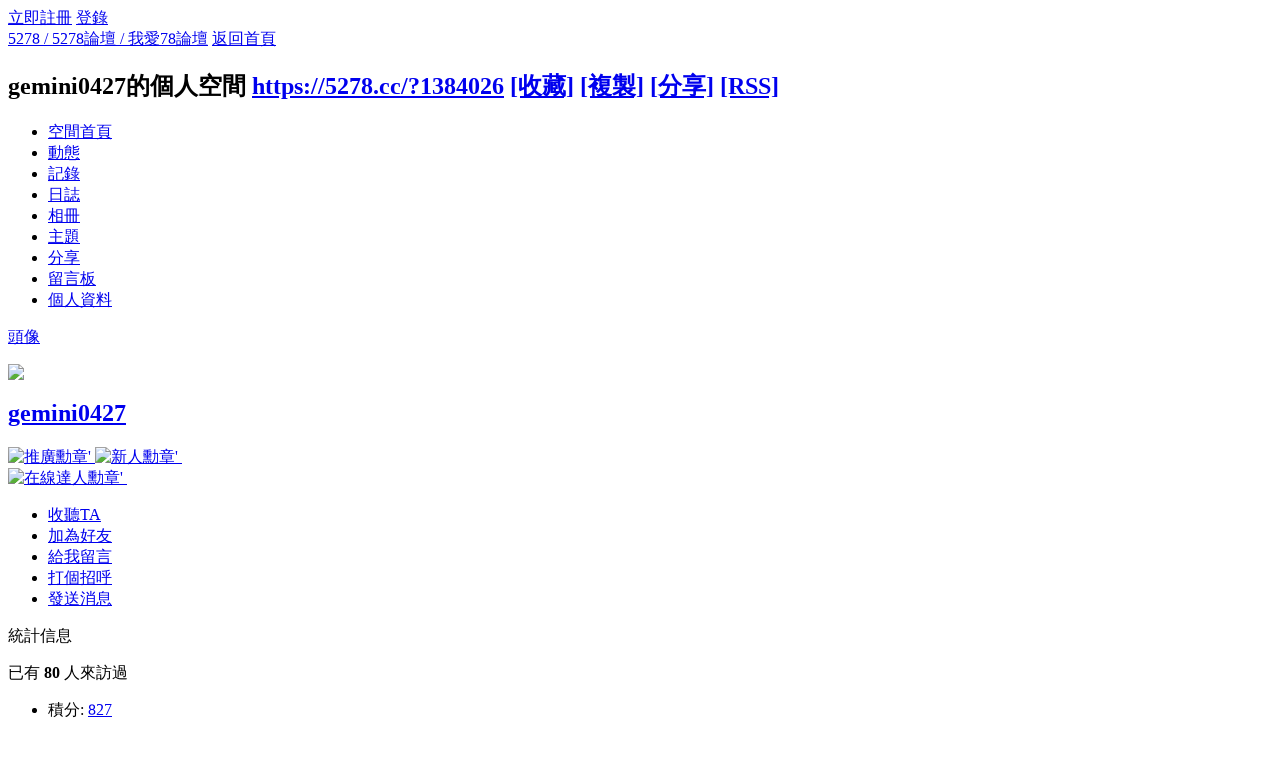

--- FILE ---
content_type: text/html; charset=utf-8
request_url: https://5278.cc/space-uid-1384026.html
body_size: 4927
content:
<!DOCTYPE html PUBLIC "-//W3C//DTD XHTML 1.0 Transitional//EN" "http://www.w3.org/TR/xhtml1/DTD/xhtml1-transitional.dtd">
<html xmlns="http://www.w3.org/1999/xhtml">
<head>
<meta http-equiv="Content-Type" content="text/html; charset=utf-8" />
<title>gemini0427的空間 -  5278 / 5278論壇 / 我愛78論壇 </title>

<meta name="keywords" content="gemini0427的空間" />
<meta name="description" content="gemini0427的空間 ,5278 / 5278論壇 / 我愛78論壇" />
<meta name="generator" content="Discuz! X3.4" />
<meta name="author" content="Discuz! Team and Comsenz UI Team" />
<meta name="copyright" content="2001-2020 Tencent Cloud." />
<meta name="MSSmartTagsPreventParsing" content="True" />
<meta http-equiv="MSThemeCompatible" content="Yes" />
<meta name="RATING" content="RTA-5042-1996-1400-1577-RTA" />
<!-- <base href="//5278.cc/" /> --><link rel="stylesheet" type="text/css" href="data/cache/style_1_common.css?SfL" /><link rel="stylesheet" type="text/css" href="data/cache/style_1_home_space.css?SfL" /><script type="text/javascript">var STYLEID = '1', STATICURL = 'static/', IMGDIR = 'static/image/common', VERHASH = 'SfL', charset = 'utf-8', discuz_uid = '0', cookiepre = 'zgIu_2132_', cookiedomain = '', cookiepath = '/', showusercard = '1', attackevasive = '0', disallowfloat = 'newthread|reply', creditnotice = '1|威望|,2|銀幣|,3|金幣|,4|視頻積分|', defaultstyle = '', REPORTURL = 'aHR0cHM6Ly81Mjc4LmNjL3NwYWNlLXVpZC0xMzg0MDI2Lmh0bWw=', SITEURL = 'https://5278.cc/', JSPATH = 'data/cache/', CSSPATH = 'data/cache/style_', DYNAMICURL = '';</script>
<script src="data/cache/common.js?SfL" type="text/javascript"></script>
<script src="data/cache/home.js?SfL" type="text/javascript"></script>
<link rel="stylesheet" type="text/css" href='data/cache/style_1_css_space.css?SfL' />
<link id="style_css" rel="stylesheet" type="text/css" href="static/space/t1/style.css?SfL">
<style id="diy_style"></style>
</head>

<body id="space" onkeydown="if(event.keyCode==27) return false;">
<div id="append_parent"></div>
<div id="ajaxwaitid"></div>


<div id="toptb" class="cl">
<div class="y">
<a href="member.php?mod=register">立即註冊</a>
<a href="member.php?mod=logging&amp;action=login" onclick="showWindow('login', this.href)">登錄</a>
</div>
<div class="z">
<a href="./" title="5278 / 5278論壇 / 我愛78論壇" class="xw1">5278 / 5278論壇 / 我愛78論壇</a>
<a href="home.php?mod=space&amp;do=home" id="navs" class="showmenu" onmouseover="showMenu(this.id);">返回首頁</a>
</div>
</div>
<div id="hd" class="wp cl">

<h2 id="spaceinfoshow"><strong id="spacename" class="mbn">
gemini0427的個人空間</strong>
<span class="xs0 xw0">
<a id="domainurl" href="https://5278.cc/?1384026" onclick="setCopy('https://5278.cc/?1384026', '空間地址複製成功');return false;">https://5278.cc/?1384026</a>
<a href="javascript:;" onclick="addFavorite(location.href, document.title)">[收藏]</a>
<a id="domainurl" href="https://5278.cc/?1384026" onclick="setCopy('https://5278.cc/?1384026', '空間地址複製成功');return false;">[複製]</a>
<a id="share_space" href="home.php?mod=spacecp&amp;ac=share&amp;type=space&amp;id=1384026" onclick="showWindow(this.id, this.href, 'get', 0);">[分享]</a>
<a href="home.php?mod=rss&amp;uid=1384026">[RSS]</a>
</span>
<span id="spacedescription" class="xs1 xw0 mtn"></span>
</h2><div id="nv">
<ul>
<li><a href="home.php?mod=space&amp;uid=1384026&amp;do=index">空間首頁</a></li>
<li><a href="home.php?mod=space&amp;uid=1384026&amp;do=home&amp;view=me&amp;from=space">動態</a></li>
<li><a href="home.php?mod=space&amp;uid=1384026&amp;do=doing&amp;view=me&amp;from=space">記錄</a></li>
<li><a href="home.php?mod=space&amp;uid=1384026&amp;do=blog&amp;view=me&amp;from=space">日誌</a></li>
<li><a href="home.php?mod=space&amp;uid=1384026&amp;do=album&amp;view=me&amp;from=space">相冊</a></li>
<li><a href="home.php?mod=space&amp;uid=1384026&amp;do=thread&amp;view=me&amp;from=space">主題</a></li>
<li><a href="home.php?mod=space&amp;uid=1384026&amp;do=share&amp;view=me&amp;from=space">分享</a></li>
<li><a href="home.php?mod=space&amp;uid=1384026&amp;do=wall">留言板</a></li>
<li><a href="home.php?mod=space&amp;uid=1384026&amp;do=profile">個人資料</a></li>
</ul>
</div></div>

<ul class="p_pop h_pop" id="mn_N8988_menu" style="display: none"><li><a href="forum-360-1.html" hidefocus="true" >線上自拍偷拍二區</a></li><li><a href="forum-42-1.html" hidefocus="true" >線上性感影片區</a></li><li><a href="forum-362-1.html" hidefocus="true" >性愛錄音區</a></li></ul><ul class="p_pop h_pop" id="mn_N3e38_menu" style="display: none"><li><a href="forum-28-1.html" hidefocus="true" >BT下載區</a></li><li><a href="forum-43-1.html" hidefocus="true" >HTTP下載區</a></li></ul><ul class="p_pop h_pop" id="mn_Necc4_menu" style="display: none"><li><a href="forum-39-1.html" hidefocus="true" >成人閒談區</a></li><li><a href="forum-40-1.html" hidefocus="true" >性愛秘技區</a></li><li><a href="forum-41-1.html" hidefocus="true" >AV資訊研究區</a></li></ul><ul class="p_pop h_pop" id="mn_N81aa_menu" style="display: none"><li><a href="forum-329-1.html" hidefocus="true" >單男(單女)留言區</a></li><li><a href="forum-330-1.html" hidefocus="true" >聯誼活動邀約區</a></li></ul><ul class="p_pop h_pop" id="mn_Nd5c3_menu" style="display: none"><li><a href="forum-235-1.html" hidefocus="true" >釣魚喝茶心得分享區</a></li></ul><ul id="navs_menu" class="p_pop topnav_pop" style="display:none;">                <li id="mn_forum" ><a href="forum.php" hidefocus="true" title="BBS"  >首頁<span>BBS</span></a></li>                                <li id="mn_N8988" ><a href="forum-23-1.html" hidefocus="true"  >成人線上</a></li>                <li id="mn_N3e38" ><a href="forum-64-1.html" hidefocus="true"  >短片下載</a></li>                <li id="mn_Necc4" ><a href="forum-38-1.html" hidefocus="true"  >情色文學</a></li>                <li id="mn_N81aa" ><a href="forum-328-1.html" hidefocus="true"  >夫妻聯誼</a></li>                <li id="mn_Nd5c3" ><a href="forum-121-1.html" hidefocus="true"  >魚訊分享</a></li>                                <li id="mn_group" ><a href="group.php" hidefocus="true" title="Group"  >群組<span>Group</span></a></li>                <li id="mn_home" ><a href="home.php" hidefocus="true" title="Space"  >動態<span>Space</span></a></li>                                                                                <li id="mn_Nd5de" ><a href="home.php?mod=space&do=album&view=all" hidefocus="true"  >相冊</a></li>                <li id="mn_home_14" ><a href="home.php?mod=space&do=share" hidefocus="true" title="Share"  >分享<span>Share</span></a></li>                                <li id="mn_N72b7" ><a href="home.php?mod=space&do=blog&view=all" hidefocus="true"  >日誌</a></li>                <li id="mn_N12a7" ><a href="misc.php?mod=ranklist" hidefocus="true" title="Ranklist"  >排行榜<span>Ranklist</span></a></li></ul>
<ul id="myspace_menu" class="p_pop" style="display:none;">
    <li><a href="home.php?mod=space">我的空間</a></li><li><a href="home.php?mod=space&do=favorite&view=me" style="background-image:url(https://5278.cc/static/image/feed/favorite_b.png) !important">收藏</a></li>
<li><a href="home.php?mod=magic" style="background-image:url(https://5278.cc/static/image/feed/magic_b.png) !important">道具</a></li>
<li><a href="home.php?mod=medal" style="background-image:url(https://5278.cc/static/image/feed/medal_b.png) !important">勳章</a></li>
<li><a href="home.php?mod=task" style="background-image:url(https://5278.cc/static/image/feed/task_b.png) !important">任務</a></li>
</ul>
<div id="ct" class="wp w cl">
<div id="diypage" class="area">
<div id="frame1" class="frame cl" noedit="1">
<div id="frame1_left" style="width:240px" class="z column">
<div id="profile" class="block move-span">
<div class="blocktitle title"><span><a href="home.php?mod=space&uid=1384026&do=profile">頭像</a></span></div><div id="profile_content" class="dxb_bc"><div><div class="hm"><p><a href="space-uid-1384026.html" target="_blank"><img src="https://5278.cc/uc_server/avatar.php?uid=1384026&size=middle" /></a></p><h2 class="mbn"><a href="space-uid-1384026.html" target="_blank">gemini0427</a></h2><p class="md_ctrl"><a href="home.php?mod=medal"><img src="static/image/common/medal19.gif" id="md_63" alt="推廣勳章'" onmouseover="showMenu({'ctrlid':this.id, 'menuid':'md_63_menu', 'pos':'12!'});" />&nbsp;<img src="static/image/common/medal79.gif" id="md_96" alt="新人勳章'" onmouseover="showMenu({'ctrlid':this.id, 'menuid':'md_96_menu', 'pos':'12!'});" />&nbsp;<img src="static/image/common/medal37.gif" id="md_38" alt="在線達人勳章'" onmouseover="showMenu({'ctrlid':this.id, 'menuid':'md_38_menu', 'pos':'12!'});" />&nbsp;</a></p>
						<div id="md_63_menu" class="tip tip_4" style="display: none;">
							<div class="tip_horn"></div>
							<div class="tip_c">
								<h4>推廣勳章</h4>
								<p>完成推廣任務會員！</p>
							</div>
						</div>
						<div id="md_96_menu" class="tip tip_4" style="display: none;">
							<div class="tip_horn"></div>
							<div class="tip_c">
								<h4>新人勳章</h4>
								<p>完成新人報到即可申請</p>
							</div>
						</div>
						<div id="md_38_menu" class="tip tip_4" style="display: none;">
							<div class="tip_horn"></div>
							<div class="tip_c">
								<h4>在線達人勳章</h4>
								<p>在線時間150小時以上！</p>
							</div>
						</div></div><ul class="xl xl2 cl ul_list"><li class='ul_flw'><a href="home.php?mod=spacecp&ac=follow&op=add&hash=a6488b77&fuid=1384026" id="followmod" onclick="showWindow(this.id, this.href, 'get', 0);">收聽TA</a></li><li class='ul_add'><a href="home.php?mod=spacecp&ac=friend&op=add&uid=1384026&handlekey=addfriendhk_1384026" id="a_friend_li_1384026" onclick="showWindow(this.id, this.href, 'get', 0);">加為好友</a></li><li class='ul_msg'><a href="home.php?mod=space&uid=1384026&do=wall">給我留言</a></li><li class='ul_poke'><a href="home.php?mod=spacecp&ac=poke&op=send&uid=1384026&handlekey=propokehk_1384026" id="a_poke_1384026" onclick="showWindow(this.id, this.href, 'get', 0);">打個招呼</a></li><li class='ul_pm'><a href="home.php?mod=spacecp&ac=pm&op=showmsg&handlekey=showmsg_1384026&touid=1384026&pmid=0&daterange=2" id="a_sendpm_1384026" onclick="showWindow('showMsgBox', this.href, 'get', 0)">發送消息</a></li></ul></div></div></div>
<div id="statistic" class="block move-span">
<div class="blocktitle title"><span>統計信息</span></div><div id="statistic_content" class="dxb_bc"><div><p class="mbm xw1">已有 <strong class="xi1">80</strong> 人來訪過</p><ul class="xl xl2 cl"><li>積分: <a href="home.php?mod=spacecp&ac=credit">827</a></li><li>威望: <a href="home.php?mod=spacecp&ac=credit">--</a><li>銀幣: <a href="home.php?mod=spacecp&ac=credit">2755</a><li>金幣: <a href="home.php?mod=spacecp&ac=credit">--</a><li>視頻積分: <a href="home.php?mod=spacecp&ac=credit">--</a><li>好友: <a href="home.php?mod=space&uid=1384026&do=friend&view=me&from=space">--</a></li><li>主題: <a href="home.php?mod=space&uid=1384026&do=thread&view=me&from=space">--</a></li><li>日誌: <a href="home.php?mod=space&uid=1384026&do=blog&view=me&from=space">--</a></li><li>相冊: <a href="home.php?mod=space&uid=1384026&do=album&view=me&from=space">--</a></li><li>分享: <a href="home.php?mod=space&uid=1384026&do=share&view=me&from=space">--</a></li></ul></div></div></div>
<div id="album" class="block move-span">
<div class="blocktitle title"><span><a href="home.php?mod=space&uid=1384026&do=album&view=me&from=space">相冊</a></span></div><div id="album_content" class="dxb_bc"><ul class="ml cl"><li>無權查看</li></ul></div></div>
<div id="doing" class="block move-span">
<div class="blocktitle title"><span><a href="home.php?mod=space&uid=1384026&do=doing&view=me&from=space">記錄</a></span></div><div id="doing_content" class="dxb_bc"><ul class="xl"><p class="emp">無權查看</p></ul></div></div>
</div>

<div id="frame1_center" style="width:480px" class="z column">
<div id="personalinfo" class="block move-span">
<div class="blocktitle title"><span><a href="home.php?mod=space&uid=1384026&do=profile">個人資料</a></span></div><div id="personalinfo_content" class="dxb_bc"><ul id="pprl" class="mbm pbm bbda cl"><li><em>性別</em>男</li><li><em>生日</em>1975 年 6 月 6 日</li><li><em>國籍</em>台灣</li><li><em>居住地</em>台灣 新北市</li><li><em>學歷</em>博士</li><li><em>情感狀態</em>未婚</li><li><em>血型</em>O</li><li><em>身高</em>178</li><li><em>體重</em>68</li><li><em>自我介紹</em>我是男人</li></ul><p style="text-align: right;"><a href="home.php?mod=space&uid=1384026&do=profile">查看全部個人資料</a></p></div></div>
<div id="feed" class="block move-span">
<div class="blocktitle title"><span><a href="home.php?mod=space&uid=1384026&do=home&view=me&from=space">動態</a></span></div><ul id="feed_content" class="dxb_bc el"><p class="emp">現在還沒有動態</p></ul></div>
<div id="share" class="block move-span">
<div class="blocktitle title"><span><a href="home.php?mod=space&uid=1384026&do=share&view=me&from=space">分享</a></span></div><div id="share_content" class="dxb_bc"></div></div>
<div id="blog" class="block move-span">
<div class="blocktitle title"><span><a href="home.php?mod=space&uid=1384026&do=blog&view=me&from=space">日誌</a></span></div><div id="blog_content" class="dxb_bc xld"><p class="emp">現在還沒有日誌</p></div></div>
<div id="thread" class="block move-span">
<div class="blocktitle title"><span><a href="home.php?mod=space&uid=1384026&do=thread&view=me&from=space">主題</a></span></div><div id="thread_content" class="dxb_bc"><p class="emp">現在還沒有主題</p></div></div>
<div id="wall" class="block move-span">
<div class="blocktitle title"><span><a href="home.php?mod=space&uid=1384026&do=wall">留言板</a></span><span class="y xw0"><a href="home.php?mod=space&uid=1384026&do=wall">全部</a></span></div><div id="wall_content" class="dxb_bc"><div class="space_wall_post">
						<form action="home.php?mod=spacecp&ac=comment" id="quickcommentform_1384026" name="quickcommentform_1384026" method="post" autocomplete="off" onsubmit="ajaxpost('quickcommentform_1384026', 'return_commentwall_1384026');doane(event);">
							<div class="pt hm">你需要登錄後才可以留言 <a href="member.php?mod=logging&action=login" onclick="showWindow('login', this.href)" class="xi2">登錄</a> | <a href="member.php?mod=register" class="xi2">立即註冊</a></div>
							<p class="ptn"><button type="button" onclick="showWindow('login', 'member.php?mod=logging&action=login&guestmessage=yes')" name="commentsubmit_btn" value="true" id="commentsubmit_btn" class="pn"><strong>留言</strong></button></p>
							<input type="hidden" name="handlekey" value="commentwall_1384026" />
							<span id="return_commentwall_1384026"></span>
							<input type="hidden" name="formhash" value="a6488b77" />
						</form>
					</div><hr class="da mtm m0"><div class="xld xlda el" id="comment_ul"><p class="emp">現在還沒有留言</p></div></div></div>
</div>

<div id="frame1_right" style="width:240px" class="z column">
<div id="friend" class="block move-span">
<div class="blocktitle title"><span><a href="home.php?mod=space&uid=1384026&do=friend&view=me&from=space">好友</a></span></div><div id="friend_content" class="dxb_bc"><p class="emp">現在還沒有好友</p></div></div>
<div id="visitor" class="block move-span">
<div class="blocktitle title"><span>最近訪客</span></div><div id="visitor_content" class="dxb_bc"><ul class="ml mls cl"><li><a href="space-uid-1846585.html" target="_blank" class="avt"><em class="gol"></em><em class="" onclick="javascript:removeVisitor(event, 1384026);" title="刪除訪問足跡"></em><img src="https://5278.cc/uc_server/avatar.php?uid=1846585&size=small" /></a><p><a href="space-uid-1846585.html" title="NearHuang">NearHuang</a></p><span class="xg2">2025-12-18</span></li></ul></div></div>
<div id="group" class="block move-span">
<div class="blocktitle title"><span>群組</span></div><div id="group_content" class="dxb_bc"><p class="emp">現在還沒有群組</p></div></div>
</div>
</div>
</div>
</div>
<script type="text/javascript">
function succeedhandle_followmod(url, msg, values) {
var fObj = $('followmod');
if(values['type'] == 'add') {
fObj.innerHTML = '取消收聽';
fObj.className = 'flw_btn_unfo';
fObj.href = 'home.php?mod=spacecp&ac=follow&op=del&fuid='+values['fuid'];
} else if(values['type'] == 'del') {
fObj.innerHTML = '收聽TA';
fObj.className = 'flw_btn_fo';
fObj.href = 'home.php?mod=spacecp&ac=follow&op=add&hash=a6488b77&fuid='+values['fuid'];
}
}
</script>	</div>
<div style="display: none;">
<script type="text/javascript" id="_wau8xk">var _wau = _wau || []; _wau.push(["classic", "ue2lukn121", "8xk"]);</script>
<script src="//waust.at/c.js" type="text/javascript"></script>
</div>

<div id="ft" class="wp cl">
<div class="y"><a href="https://www.rtalabel.org/" target="_blank"><img src="https://5278.cc/static/image/88x31_RTA-5042-1996-1400-1577-RTA_d.gif"></a></div>
<div id="flk" class="y">
<p>
<a href="thread-624887-1-1.html" >舉報</a><span class="pipe">|</span><a href="archiver/" >Archiver</a><span class="pipe">|</span><a href="thread-662016-1-1.html" >廣告洽談</a><span class="pipe">|</span><strong><a href="https://5278.cc/" target="_blank">5278 / 5278論壇 / 5278手機A片</a></strong>
</p>
<p class="xs0">
GMT+8, 2026-2-1 08:12<span id="debuginfo">
, Processed in 2.656103 second(s), 7 queries
, MemCached On.
</span>
</p>
</div>
<div id="frt">
<p>Powered by <strong><a href="http://www.discuz.net" target="_blank">Discuz!</a></strong> <em>X3.4</em></p>
<p class="xs0">Copyright &copy; 2001-2020, Tencent Cloud.</p>
</div></div>
<script src="home.php?mod=misc&ac=sendmail&rand=1769904739" type="text/javascript"></script>

<div id="scrolltop">
<span hidefocus="true"><a title="返回頂部" onclick="window.scrollTo('0','0')" class="scrolltopa" ><b>返回頂部</b></a></span>
</div>
<script type="text/javascript">_attachEvent(window, 'scroll', function () { showTopLink(); });checkBlind();</script>
<script src="https://ad.sitemaji.com/ysm_5278.js" type="text/javascript" type="text/javascript"></script>
<script src="https://5278.cc/js/c.js?v=SfL" type="text/javascript" type="text/javascript"></script></body>
</html>


--- FILE ---
content_type: text/javascript;charset=UTF-8
request_url: https://whos.amung.us/pingjs/?k=ue2lukn121&t=gemini0427%E7%9A%84%E7%A9%BA%E9%96%93%20-%205278%20%205278%E8%AB%96%E5%A3%87%20%20%E6%88%91%E6%84%9B78%E8%AB%96%E5%A3%87&c=c&x=https%3A%2F%2F5278.cc%2Fspace-uid-1384026.html&y=&a=0&d=5.039&v=27&r=8755
body_size: -46
content:
WAU_r_c('2460','ue2lukn121',0);

--- FILE ---
content_type: application/javascript
request_url: https://t.dtscout.com/pv/?_a=v&_h=5278.cc&_ss=75mppgunn8&_pv=1&_ls=0&_u1=1&_u3=1&_cc=us&_pl=d&_cbid=bjbf&_cb=_dtspv.c
body_size: -257
content:
try{_dtspv.c({"b":"chrome@131"},'bjbf');}catch(e){}